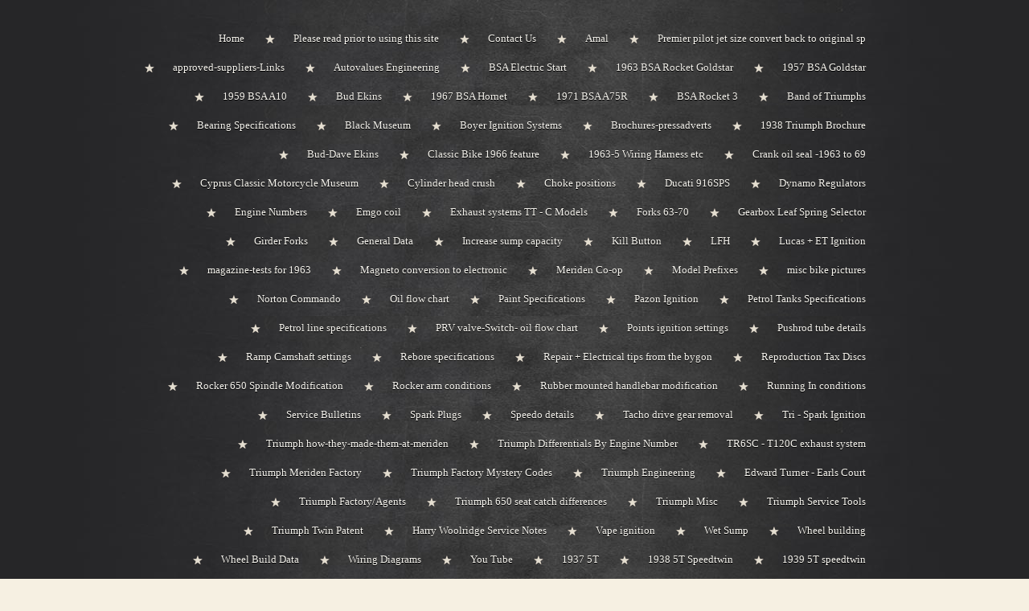

--- FILE ---
content_type: text/html; charset=utf-8
request_url: https://triumphbonneville120.co.uk/1964-t120.php
body_size: 11664
content:
<!DOCTYPE html PUBLIC "-//W3C//DTD XHTML 1.0 Transitional//EN" "http://www.w3.org/TR/xhtml1/DTD/xhtml1-transitional.dtd">
<html xmlns="http://www.w3.org/1999/xhtml">
    <head>
        <meta http-equiv="content-type" content="text/html; charset=utf-8" />


<title>Terry Macdonald</title>



<meta name="description" content="" />
<meta name="keywords" content="" />

  <link href="resources/DSC01085.JPG" rel="shortcut icon" type="image/x-icon" />
  <link href="resources/DSC01085.JPG" rel="icon" type="image/x-icon" />

  


  <style type="text/css" id="styleCSS">
    body{
    background-color:#f6f0e2;
    background-image: url(templates/Suarez/resources/canvas.jpg);
    background-repeat:repeat;
    background-position:top left;
    background-attachment:;
    text-align:center;
    margin:0;
    padding:0 0 20px 0;
    font-family:Arial,Helvetica,sans-serif;
    font-size:13px;
}

div.ys-bar{
    width:100%;
    background:#262628 url(templates/Suarez/resources/slate.jpg) center top repeat-y;
    z-index:1;
    border-bottom:3px solid #fff;
    -webkit-box-shadow: 0 0 2px rgba(0, 0, 0, 0.45);
       -moz-box-shadow: 0 0 2px rgba(0, 0, 0, 0.45);
            box-shadow: 0 0 2px rgba(0, 0, 0, 0.45);
}

div.ys-layout{
    width:920px;
    margin:-55px auto 0 auto;
    text-align:left;
}

div.ys-nav-wrap{
    width:920px;
    margin:0 auto;
    text-align:left;
    padding:30px 0 60px 0;
}

div.sys_navigation ul{
    text-align:right;
    margin:0;
    padding:0;
    list-style:none;
}

div.sys_navigation ul li{
    display:inline;
}

div.sys_navigation ul li a{
    display:inline-block;
    color:#f6f4ee;
    padding:10px 23px 10px 35px;
    background:url(templates/Suarez/resources/star.png) center left no-repeat;
    text-decoration:none;
    font-size:13px;
    text-shadow:0 1px 0 rgba(0,0,0,1);
}

div.sys_navigation ul li.single a,
div.sys_navigation ul li.first a{
    background:none;
    padding-left:0;
}

div.sys_navigation ul li.selected a{
    color:#fff;
    font-weight:bold;
}

div.sys_navigation ul li a:hover{
    text-decoration:underline;
}

div.ys-banner-wrap{
    background:#fff;
    padding:10px;
    -webkit-box-shadow: 0 0 2px rgba(0, 0, 0, 0.35);
       -moz-box-shadow: 0 0 2px rgba(0, 0, 0, 0.35);
            box-shadow: 0 0 2px rgba(0, 0, 0, 0.35);
}

div.ys-banner-wrap td.heading{
    width:100%;
    background:#262628 url(templates/Suarez/resources/board.jpg) 0 0 repeat;
    border-right:1px solid #333;
}

div.ys-banner-wrap div.heading h1{
    margin:0;
    padding: 0 40px 0 40px;
}

div.ys-banner-wrap div.heading h1 a{
    color:#fff;
    text-decoration:none;
    font-size:30px;
    font-weight:normal;
    font-family:Georgia;
    text-shadow:0 1px 0 rgba(0,0,0,1);
}

div#sys_banner{
    width:525px;
    height:195px;
    background: url(resources/%24_12v.JPG.cropped525x195o0%2C0s298x211.JPG) top left no-repeat;
}

div.ys-banner-wrap table{
    width:900px;
    background:#262628;
    height:195px;
}

div.content{
    background:#fff;
    -webkit-box-shadow: 0 0 2px rgba(0, 0, 0, 0.35);
       -moz-box-shadow: 0 0 2px rgba(0, 0, 0, 0.35);
            box-shadow: 0 0 2px rgba(0, 0, 0, 0.35);
    margin:20px 0 10px 0;
    padding:10px;
}


/* Variables - only edit these */





body{
    font-family:Arial,Helvetica,sans-serif;
    font-size:12px;
    color:#222;
}

a{
    color:#0062b5;
    text-decoration:underline;
}

a:hover{
    text-decoration:none;
    color:#0062b5
}

a img{border:none;}

p{
    padding: 5px 0;
    margin: 0;
}

h1 a, h2 a, h3 a, h4 a, h5 a, h6 a{color: #333333;}
h1 a:hover, h2 a:hover, h3 a:hover, h4 a:hover, h5 a:hover, h6 a:hover{color: #333333;}
h1, h2, h3, h4, h5, h6{
    padding: 10px 0;
    margin: 5px 0;
    color: #333333;
}

h1{font-size: 200%;}
h2{font-size: 180%;}
h3{font-size: 160%;}
h4{font-size: 140%;}
h5{font-size: 130%;}
h6{font-size: 100%;}
  </style>


<script src="//ajax.googleapis.com/ajax/libs/webfont/1.4.2/webfont.js" type="text/javascript"></script>

      <style type="text/css">
      @import url("//fonts.sitebuilderhost.net/css?family=&subset=latin,latin-ext");
    </style>
  
  <style type="text/css" id="styleOverrides">
    /* ======================
*
*  Site Style Settings
*
=========================*/
/* Paragraph text (p) */

.content p, #content p, .HTML_Default p, .Text_Default p, .sys_txt p, .sys_txt a, .sys_layout p, .sys_txt, .sys_layout  {
    font-family: '';
    
    font-size: 12px;
    color: #222222;
    line-height: 14px;
    
    text-transform: none;
}

/* Navigation */
.sys_navigation a, .ys_menu_2, div#menu ul, div#menu ul li a, ul.sys_navigation li a, div.sys_navigation ul li.selected a, div.sys_navigation ul li a, #navigation li a, div.ys_menu ul a:link, div.ys_menu ul a:visited, div.ys_nav ul li a, #sys_banner ul li a {
    font-family: '';
    
    
    
    
    
    
    
}


/* Navigation:selected */
div.sys_navigation ul li.selected a, div#menu ul li.selected a, #navigation li.selected a, div.ys_menu ul li.selected a:link, div.ys_menu ul li.selected a:visited, div.ys_nav ul li.selected a, #sys_banner ul li.selected a {
    
}

/* Navigation:hover */
div.sys_navigation ul li a:hover, div#menu ul li a:hover, #navigation li a:hover, div.ys_menu ul a:hover, div.ys_nav ul li a:hover, div.ys_menu ul li a:hover, #sys_banner ul li a:hover {
    
}

/* Site Title */
#sys_heading, a#sys_heading, #sys_banner h1 a, #header h1 a, div#heading h1 a {
    font-family: '';
    
    
    
    
    
    
    
}

/* Hyperlinks (a, a:hover, a:visited) */






/* Headings (h2, h3, h4, h5, h6) */
.sys_layout h2, .sys_txt h2 {
    font-family: '';
    
    font-size: 21.600000381469727px;
    color: #333333;
    text-decoration: none;
    
    line-height: 26px;
    text-transform: none;
}

.sys_layout h2 a, .sys_layout h2 a:link, .sys_layout h2 a:hover, .sys_layout h2 a:visited {
    font-family: '';
    
    font-size: 21.600000381469727px;
    color: #333333;
    
    line-height: 26px;
    text-transform: none;
}

.sys_layout h3, .sys_txt h3 {
    font-family: '';
    
    font-size: 19.200000762939453px;
    color: #333333;
    text-decoration: none;
    
    line-height: 22px;
    text-transform: none;
}

.sys_layout h3 a, .sys_layout h3 a:link, .sys_layout h3 a:hover, .sys_layout h3 a:visited {
    font-family: '';
    
    font-size: 19.200000762939453px;
    color: #333333;
    
    line-height: 22px;
    text-transform: none;
}

.sys_layout h4, .sys_txt h4 {
    font-family: '';
    
    font-size: 16.799999237060547px;
    color: #333333;
    text-decoration: none;
    
    line-height: 20px;
    text-transform: none;
}

.sys_layout h4 a, .sys_layout h4 a:link, .sys_layout h4 a:hover, .sys_layout h4 a:visited {
    font-family: '';
    
    font-size: 16.799999237060547px;
    color: #333333;
    
    line-height: 20px;
    text-transform: none;
}

.sys_layout h5, .sys_txt h5 {
    font-family: '';
    
    font-size: 15.600000381469727px;
    color: #333333;
    text-decoration: none;
    
    line-height: 18px;
    text-transform: none;
}

.sys_layout h5 a, .sys_layout h5 a:link, .sys_layout h5 a:hover, .sys_layout h5 a:visited {
    font-family: '';
    
    font-size: 15.600000381469727px;
    color: #333333;
    
    line-height: 18px;
    text-transform: none;
}

.sys_layout h6, .sys_txt h6 {
    font-family: '';
    
    font-size: 12px;
    color: #333333;
    text-decoration: none;
    
    line-height: 14px;
    text-transform: none;
}

.sys_layout h6 a, .sys_layout h6 a:link, .sys_layout h6 a:hover, .sys_layout h6 a:visited {
    font-family: '';
    
    font-size: 12px;
    color: #333333;
    
    line-height: 14px;
    text-transform: none;
}

/*button widget*/
.sys_layout .sys_button a, .sys_layout .sys_button a:link, .sys_layout .sys_button a:visited {
    display:inline-block;
    text-decoration: none;
}
.sys_layout .sys_button a:link, .sys_layout .sys_button a:visited {
    cursor:pointer;
}
.sys_layout .sys_button a {
    cursor:default;
}

.sys_layout .sys_button.square a, .sys_layout .sys_button.square a:link {
    border-radius:0px;
}
.sys_layout .sys_button.rounded a, .sys_layout .sys_button.rounded a:link {
    border-radius:3px;
}
.sys_layout .sys_button.pill a, .sys_layout .sys_button.pill a:link {
    border-radius:90px;
}

/*button sizes*/
.sys_layout .sys_button.small a, .sys_layout .sys_button.small a:link, .sys_layout .sys_button.small a:visited {font-size: 12px;padding-top:10px;padding-bottom:10px;padding-left:25px;padding-right:25px;}
.sys_layout .sys_button.medium a, .sys_layout .sys_button.medium a:link, .sys_layout .sys_button.medium a:visited {font-size: 15px;padding-top:15px;padding-bottom:15px;padding-left:37px;padding-right:37px;}
.sys_layout .sys_button.large a, .sys_layout .sys_button.large a:link, .sys_layout .sys_button.large a:visited {font-size: 20px;padding-top:20px;padding-bottom:20px;padding-left:50px;padding-right:50px;}

/*button styles:small*/
.sys_layout .sys_button.small.outline a, .sys_layout .sys_button.small.outline a:link {
    border-color:#333333;
    color: #333333;
    border-style: solid;
    border-width: 2px;
}
.sys_layout .sys_button.small.outline a:visited {
    color: #333333;
}
.sys_layout .sys_button.small.solid a, .sys_layout .sys_button.small.solid a:link {
    	background-color: #333333;

    color: #ffffff;
    border-color:#333333;
    border-style: solid;
    border-width: 2px;
}
.sys_layout .sys_button.small.solid a:visited {
    color: #ffffff;
}
.sys_layout .sys_button.small.outline a:hover {
    background-color: #333333;
    color: #ffffff;
    text-decoration: none;
}

/*button styles:medium*/
.sys_layout .sys_button.medium.outline a, .sys_layout .sys_button.medium.outline a:link {
    border-color:#333333;
    color: #333333;
    border-style: solid;
    border-width: 2px;
}
.sys_layout .sys_button.medium.outline a:visited {
    color: #333333;
}
.sys_layout .sys_button.medium.solid a, .sys_layout .sys_button.medium.solid a:link {
    	background-color: #333333;

    color: #ffffff;
    border-color:#333333;
    border-style: solid;
    border-width: 2px;
}
.sys_layout .sys_button.medium.solid a:visited {
    color: #ffffff;
}
.sys_layout .sys_button.medium.outline a:hover {
    background-color: #333333;
    color: #ffffff;
    text-decoration: none;
}
/*button styles:large*/
.sys_layout .sys_button.large.outline a, .sys_layout .sys_button.large.outline a:link {
    border-color:#333333;
    color: #333333;
    border-style: solid;
    border-width: 2px;
}
.sys_layout .sys_button.large.outline a:visited {
    color: #333333;
}
.sys_layout .sys_button.large.solid a, .sys_layout .sys_button.large.solid a:link {
    	background-color: #333333;

    color: #ffffff;
    border-color:#333333;
    border-style: solid;
    border-width: 2px;
}
.sys_layout .sys_button.large.solid a:visited {
    color: #ffffff;
}
.sys_layout .sys_button.large.outline a:hover {
    background-color: #333333;
    color: #ffffff;
    text-decoration: none;
}

.sys_layout .sys_button.solid a:hover {
    text-decoration: none;
    opacity: .8;
}  </style>

  



<script type="text/javascript" src="//ajax.googleapis.com/ajax/libs/jquery/1.11.1/jquery.min.js"></script>
<script type="text/javascript">window.jQuery || document.write('<script src="/components/bower_components/jquery/dist/jquery.js"><\/script>')</script>
<link rel="stylesheet" type="text/css" href="classes/commons/resources/flyoutmenu/flyoutmenu.css?1001144" />
<script type="text/javascript" src="classes/commons/resources/flyoutmenu/flyoutmenu.js?1001144"></script>
<link rel="stylesheet" type="text/css" href="classes/commons/resources/global/global.css?1001144" />


<script type="text/javascript">
  var swRegisterManager = {
    goals: [],
    add: function(swGoalRegister) {
      this.goals.push(swGoalRegister);
    },
    registerGoals: function() {
      while(this.goals.length) {
        this.goals.shift().call();
      }
    }
  };

  window.swPostRegister = swRegisterManager.registerGoals.bind(swRegisterManager);
</script>

  
  
  <link rel="stylesheet" type="text/css" href="classes/components/Image/layouts/Default/Default.css?1001144" />
  

    </head>
    <body id="sys_background">
        <div class='ys-bar'>
            <div class='ys-nav-wrap'>
                <div class='sys_navigation'>
                    <ul class='sys_navigation'>
			<li id="ys_menu_0" class="first"><a href="./" title="Home">Home</a></li>
			<li id="ys_menu_1"><a href="please-read-prior-to-using-this-site.php" title="Please read prior to using this site">Please read prior to using this site</a></li>
			<li id="ys_menu_2"><a href="contact-us.php" title="Contact Us">Contact Us</a></li>
			<li id="ys_menu_3"><a href="amal.php" title="Amal">Amal</a></li>
			<li id="ys_menu_4"><a href="premier-pilot-jet-size-convert-back-to-original-sp.php" title="Premier pilot jet size convert back to original sp">Premier pilot jet size convert back to original sp</a></li>
			<li id="ys_menu_5"><a href="approved-suppliers-links.php" title="approved-suppliers-Links">approved-suppliers-Links</a></li>
			<li id="ys_menu_6"><a href="autovalues-engineering.php" title="Autovalues Engineering">Autovalues Engineering</a></li>
			<li id="ys_menu_7"><a href="bsa-electric-start.php" title="BSA Electric Start">BSA Electric Start</a></li>
			<li id="ys_menu_8"><a href="1963-bsa-rocket-goldstar.php" title="1963 BSA Rocket Goldstar">1963 BSA Rocket Goldstar</a></li>
			<li id="ys_menu_9"><a href="1957-bsa-goldstar.php" title="1957 BSA Goldstar">1957 BSA Goldstar</a></li>
			<li id="ys_menu_10"><a href="bsa-a10.php" title="BSA A10">1959 BSA A10</a></li>
			<li id="ys_menu_11"><a href="bud-ekins.php" title="Bud Ekins">Bud Ekins</a></li>
			<li id="ys_menu_12"><a href="bsa.php" title="BSA">1967 BSA Hornet</a></li>
			<li id="ys_menu_13"><a href="1971-bsa-a75r.php" title="1971 bsa-a75r">1971 BSA A75R</a></li>
			<li id="ys_menu_14"><a href="bsa-rocket-3.php" title="BSA Rocket 3">BSA Rocket 3</a></li>
			<li id="ys_menu_15"><a href="band-of-triumphs.php" title="Band of Triumphs">Band of Triumphs</a></li>
			<li id="ys_menu_16"><a href="bearing-specifications.php" title="Bearing Specifications">Bearing Specifications</a></li>
			<li id="ys_menu_17"><a href="black-museum.php" title="Black Museum">Black Museum</a></li>
			<li id="ys_menu_18"><a href="boyer-ignition-systems.php" title="Boyer Ignition Systems">Boyer Ignition Systems</a></li>
			<li id="ys_menu_19"><a href="brochures-pressadverts.php" title="Brochures-pressadverts">Brochures-pressadverts</a></li>
			<li id="ys_menu_20"><a href="1938-triumph-brochure.php" title="1938 Triumph Brochure">1938 Triumph Brochure</a></li>
			<li id="ys_menu_21"><a href="bud-dave-ekins.php" title="Bud-Dave Ekins">Bud-Dave Ekins</a></li>
			<li id="ys_menu_22"><a href="classic-bike-1966-feature.php" title="Classic Bike 1966 feature">Classic Bike 1966 feature</a></li>
			<li id="ys_menu_23"><a href="1963-5-wiring-harness-etc.php" title="1963-5 Wiring Harness etc">1963-5 Wiring Harness etc</a></li>
			<li id="ys_menu_24"><a href="crank-oil-seal--1963-to-69.php" title="Crank oil seal -1963 to 69">Crank oil seal -1963 to 69</a></li>
			<li id="ys_menu_25"><a href="cyprus-classic-motorcycle-museum.php" title="Cyprus Classic Motorcycle Museum">Cyprus Classic Motorcycle Museum</a></li>
			<li id="ys_menu_26"><a href="cylinder-head-crush.php" title="Cylinder head crush">Cylinder head crush</a></li>
			<li id="ys_menu_27"><a href="choke-positions.php" title="Choke positions">Choke positions</a></li>
			<li id="ys_menu_28"><a href="ducati-916sps.php" title="Ducati 916SPS">Ducati 916SPS</a></li>
			<li id="ys_menu_29"><a href="dynamo-regulators.php" title="Dynamo Regulators">Dynamo Regulators</a></li>
			<li id="ys_menu_30"><a href="engine-numbers.php" title="Engine Numbers">Engine Numbers</a></li>
			<li id="ys_menu_31"><a href="emgo-coil.php" title="Emgo coil">Emgo coil</a></li>
			<li id="ys_menu_32"><a href="exhaust-systems-tt---c-models.php" title="Exhaust systems TT - C Models">Exhaust systems TT - C Models</a></li>
			<li id="ys_menu_33"><a href="forks-63-70.php" title="Forks 63-70">Forks 63-70</a></li>
			<li id="ys_menu_34"><a href="gearbox-selector.php" title="GearboxLeaf Spring Selector">Gearbox Leaf Spring Selector</a></li>
			<li id="ys_menu_35"><a href="girder-forks.php" title="Girder Forks">Girder Forks</a></li>
			<li id="ys_menu_36"><a href="service-sheets.php" title="General data">General Data</a></li>
			<li id="ys_menu_37"><a href="increase-sump-capacity.php" title="Increase sump capacity">Increase sump capacity</a></li>
			<li id="ys_menu_38"><a href="kill-button.php" title="Kill Button">Kill Button</a></li>
			<li id="ys_menu_39"><a href="lfh.php" title="LFH">LFH</a></li>
			<li id="ys_menu_40"><a href="lucas.php" title="Lucas">Lucas + ET Ignition</a></li>
			<li id="ys_menu_41"><a href="magazine-tests-for-1963.php" title="magazine-tests for 1963">magazine-tests for 1963</a></li>
			<li id="ys_menu_42"><a href="magneto-conversion-to-electronic.php" title="Magneto conversion to electronic">Magneto conversion to electronic</a></li>
			<li id="ys_menu_43"><a href="meriden-co-op.php" title="Meriden Co-op">Meriden Co-op</a></li>
			<li id="ys_menu_44"><a href="model-prefixes.php" title="Model Prefixes">Model Prefixes</a></li>
			<li id="ys_menu_45"><a href="misc-bike-pictures.php" title="misc bike pictures">misc bike pictures</a></li>
			<li id="ys_menu_46"><a href="norton-commando.php" title="Norton Commando">Norton Commando</a></li>
			<li id="ys_menu_47"><a href="oil-flow-chart.php" title="Oil flow chart">Oil flow chart</a></li>
			<li id="ys_menu_48"><a href="paint-specifications.php" title="Paint Specifications">Paint Specifications</a></li>
			<li id="ys_menu_49"><a href="pazon-ignition.php" title="Pazon Ignition">Pazon Ignition</a></li>
			<li id="ys_menu_50"><a href="3-gall-petrol-tanks-specifications.php" title=" Petrol Tanks Specifications"> Petrol Tanks Specifications</a></li>
			<li id="ys_menu_51"><a href="petrol-line-specifications.php" title="Petrol line specifications">Petrol line specifications</a></li>
			<li id="ys_menu_52"><a href="prv-valve.php" title="PRV valve">PRV valve-Switch- oil flow chart</a></li>
			<li id="ys_menu_53"><a href="points-ignition-settings.php" title="Points ignition settings">Points ignition settings</a></li>
			<li id="ys_menu_54"><a href="pushrod-tube-details.php" title="Pushrod tube details">Pushrod tube details</a></li>
			<li id="ys_menu_55"><a href="ramp-camshaft-settings.php" title="Ramp Camshaft settings">Ramp Camshaft settings</a></li>
			<li id="ys_menu_56"><a href="rebore-specifications.php" title="Rebore specifications">Rebore specifications</a></li>
			<li id="ys_menu_57"><a href="repair-tips-from-the-bygone-years.php" title="Repair+Electrical tips from the bygone years">Repair + Electrical tips from the bygon</a></li>
			<li id="ys_menu_58"><a href="reproduction-tax-discs.php" title="Reproduction Tax Discs">Reproduction Tax Discs</a></li>
			<li id="ys_menu_59"><a href="rocker-650-spindle-modification.php" title="Rocker 650 Spindle Modification">Rocker 650 Spindle Modification</a></li>
			<li id="ys_menu_60"><a href="rocker-arm-conditions.php" title="Rocker arm conditions">Rocker arm conditions</a></li>
			<li id="ys_menu_61"><a href="rubber-mounted-handlebar-modification.php" title="Rubber mounted handlebar modification">Rubber mounted handlebar modification</a></li>
			<li id="ys_menu_62"><a href="running-in-conditions.php" title="Running In conditions">Running In conditions</a></li>
			<li id="ys_menu_63"><a href="service-bulletins.php" title="Service Bulletins">Service Bulletins</a></li>
			<li id="ys_menu_64"><a href="spark-plugs.php" title="Spark Plugs">Spark Plugs</a></li>
			<li id="ys_menu_65"><a href="speedo-details.php" title="Speedo details">Speedo details</a></li>
			<li id="ys_menu_66"><a href="tacho-drive-gear-removal.php" title="Tacho drive gear removal">Tacho drive gear removal</a></li>
			<li id="ys_menu_67"><a href="tri---spark-ignition.php" title="Tri - Spark Ignition">Tri - Spark Ignition</a></li>
			<li id="ys_menu_68"><a href="triumph-how-they-made-them-at-meriden.php" title="Triumph how-they-made-them-at-meriden">Triumph how-they-made-them-at-meriden</a></li>
			<li id="ys_menu_69"><a href="triumph-differentials-by-engine-number.php" title="Triumph Differentials By Engine Number">Triumph Differentials By Engine Number</a></li>
			<li id="ys_menu_70"><a href="tr6sc---t120c-exhaust-system.php" title="TR6SC - T120C exhaust system">TR6SC - T120C exhaust system</a></li>
			<li id="ys_menu_71"><a href="triumph-meriden-factory.php" title="Triumph Meriden Factory">Triumph Meriden Factory</a></li>
			<li id="ys_menu_72"><a href="triumph-factory-mystery-codes.php" title="Triumph Factory Mystery Codes">Triumph Factory Mystery Codes</a></li>
			<li id="ys_menu_73"><a href="triumph-engineering.php" title="Triumph Engineering">Triumph Engineering</a></li>
			<li id="ys_menu_74"><a href="edward-turner---earls-court.php" title="Edward Turner - Earls Court">Edward Turner - Earls Court</a></li>
			<li id="ys_menu_75"><a href="meriden-factory.php" title="Meriden Factory">Triumph Factory/Agents</a></li>
			<li id="ys_menu_76"><a href="triumph-650-seat-catch-differences.php" title="Triumph 650 seat catch differences">Triumph 650 seat catch differences</a></li>
			<li id="ys_menu_77"><a href="triumph-misc.php" title="Triumph Misc">Triumph Misc</a></li>
			<li id="ys_menu_78"><a href="triumph-service-tools.php" title="Triumph Service Tools">Triumph Service Tools</a></li>
			<li id="ys_menu_79"><a href="triumph-twin-patent.php" title="Triumph Twin Patent">Triumph Twin Patent</a></li>
			<li id="ys_menu_80"><a href="harry-woolridge-service-notes.php" title="Harry Woolridge Service Notes">Harry Woolridge Service Notes</a></li>
			<li id="ys_menu_81"><a href="vape-ignition.php" title="Vape ignition">Vape ignition</a></li>
			<li id="ys_menu_82"><a href="wet-sump.php" title="Wet Sump">Wet Sump</a></li>
			<li id="ys_menu_83"><a href="wheel-building.php" title="Wheel building">Wheel building</a></li>
			<li id="ys_menu_84"><a href="wheel-offset.php" title="Wheel Offset">Wheel Build Data</a></li>
			<li id="ys_menu_85"><a href="wiring-diagrams.php" title="Wiring Diagrams">Wiring Diagrams</a></li>
			<li id="ys_menu_86"><a href="you-tube.php" title="You Tube">You Tube</a></li>
			<li id="ys_menu_87"><a href="1937-5t.php" title="1937 5T">1937 5T</a></li>
			<li id="ys_menu_88"><a href="1938-5t-speedtwin.php" title="1938 5T Speedtwin">1938 5T Speedtwin</a></li>
			<li id="ys_menu_89"><a href="1939-5t-speedtwin.php" title="1939 5T speedtwin">1939 5T speedtwin</a></li>
			<li id="ys_menu_90"><a href="1947-5t.php" title="1947 5T">1947 5T</a></li>
			<li id="ys_menu_91"><a href="1953-6t.php" title="1953 6T">1953 6T</a></li>
			<li id="ys_menu_92"><a href="1958-tr6.php" title="1958 TR6">1958 TR6</a></li>
			<li id="ys_menu_93"><a href="1961-tr6r.php" title="1961 TR6R">1961 TR6R</a></li>
			<li id="ys_menu_94"><a href="1963-70-650-tappet-block---pushrod-tube-fitments.php" title="1963-70 650 Tappet Block - Pushrod tube fitments">1963-70 650 Tappet Block - Pushrod tube fitments</a></li>
			<li id="ys_menu_95"><a href="1963-triumph-bonneville-t120-road-test.php" title="1963 Triumph Bonneville T120 road test">1963 Triumph Bonneville T120 road test</a></li>
			<li id="ys_menu_96"><a href="1963-t120.php" title="1963 T120">1963 T120</a></li>
			<li id="ys_menu_97"><a href="1963-t120c.php" title="1963 T120C">1963 T120C</a></li>
			<li id="ys_menu_98"><a href="general-data.php" title="General Data">650 Engine strip/rebuild</a></li>
			<li id="ys_menu_99"><a href="1963-triumph-650-engine-details.php" title="1963 Triumph 650 Engine Details">1963 Triumph 650 Engine Details</a></li>
			<li id="ys_menu_100"><a href="1963-details.php" title="1963 Details">1963 Details</a></li>
			<li id="ys_menu_101"><a href="1963-69-primary-side-crank-oil-seal.php" title="1963-69 Primary side crank oil seal">1963-69 Primary side crank oil seal</a></li>
			<li id="ys_menu_102"><a href="1963-t120-frame-details.php" title="1963 T120 Frame details">1963 T120 Frame details</a></li>
			<li id="ys_menu_103"><a href="1963-650-tr6-rain-deflector.php" title="1963 650 TR6 Rain Deflector">1963 650 TR6 Rain Deflector</a></li>
			<li id="ys_menu_104"><a href="1963-tr6sc.php" title="1963 TR6SC">1963 TR6SC</a></li>
			<li id="ys_menu_105"><a href="1963-tr6sc---2nd.php" title="1963 TR6SC - 2nd">1963 TR6SC - 2nd</a></li>
			<li id="ys_menu_106"><a href="t120-camshaft-details-1963---70.php" title="T120 Camshaft details 1963 - 70">T120 Camshaft details 1963 - 70</a></li>
			<li id="ys_menu_107"><a href="1963-tr6.php" title="1963 TR6">1963 TR6SS</a></li>
			<li id="ys_menu_108"><a href="1963-tr6sr-road-test.php" title="1963 TR6SR road test">1963 TR6SR road test</a></li>
			<li id="ys_menu_109"><a href="triumph-frame-details.php" title="TRiumph Frame Details">1963 Triumph Frame Details</a></li>
			<li id="ys_menu_110"><a href="1963-4-rear-wheel-detals.php" title="1963-4 Rear wheel detals">1963-4 Rear wheel detals</a></li>
			<li id="ys_menu_111"><a href="tr6sc-running.php" title="1963 TR6SC running">TR6SC running</a></li>
			<li id="ys_menu_112"><a href="64-t120.php" title="64 T120">1964 T120</a></li>
			<li id="ys_menu_113"><a href="1964-t120r.php" title="1964 T120R">1964 T120R</a></li>
			<li id="ys_menu_114" class="selected"><a href="1964-t120.php" title="1964 T120">1964 T120C</a></li>
			<li id="ys_menu_115"><a href="1965-t120.php" title="1965 T120R">1965 T120R</a></li>
			<li id="ys_menu_116"><a href="1965-t120-road-test-may-1965.php" title="1965 T120 road test May 1965">1965 T120 road test May 1965</a></li>
			<li id="ys_menu_117"><a href="1965-triumph-bonneville-t120c.php" title="1965 Triumph Bonneville T120C">1965 T120C</a></li>
			<li id="ys_menu_118"><a href="1965-t120tt.php" title="1965 T120TT">1965 T120TT</a></li>
			<li id="ys_menu_119"><a href="1966-t120c.php" title="1966 T120C">1966 T120C</a></li>
			<li id="ys_menu_120"><a href="1966-t120tt.php" title="1966 T120TT">1966 T120TT</a></li>
			<li id="ys_menu_121"><a href="1966-t120uk.php" title="1966 T120uk">1966 T120</a></li>
			<li id="ys_menu_122"><a href="1966-t120-bonneville-road-test.php" title="1966 T120 Bonneville road test">1966 T120 Bonneville road test</a></li>
			<li id="ys_menu_123"><a href="1966-t120.php" title="1966 T120R">1966 T120R</a></li>
			<li id="ys_menu_124"><a href="1967-t120.php" title="1967 T120R">1967 T120R</a></li>
			<li id="ys_menu_125"><a href="1967-triumph-bonneville-road-test.php" title="1967 Triumph Bonneville-road-test">1967 Triumph Bonneville-road-test</a></li>
			<li id="ys_menu_126"><a href="t120tt.php" title="T120TT">T120TT</a></li>
			<li id="ys_menu_127"><a href="1967-t120tt.php" title="1967 T120TT">1967 T120TT</a></li>
			<li id="ys_menu_128"><a href="1967-tt-2018.php" title="1967 TT 2018">1967 TT 2018</a></li>
			<li id="ys_menu_129"><a href="1966-triumph-t100sc.php" title="">1968 Triumph Bonneville T120R</a></li>
			<li id="ys_menu_130"><a href="1968-t120.php" title="1968 T120R">1968 T120R</a></li>
			<li id="ys_menu_131"><a href="1968-triumph-bonneville-road-test.php" title="1968 Triumph Bonneville road test">1968 Triumph Bonneville road test</a></li>
			<li id="ys_menu_132"><a href="1969-t120.php" title="1969 T120R">1969 T120R</a></li>
			<li id="ys_menu_133"><a href="1969-triumph-bonneville-road-test.php" title="1969 Triumph Bonneville road test">1969 Triumph Bonneville road test</a></li>
			<li id="ys_menu_134"><a href="1970-t120r.php" title="1970 T120R">1970 T120R</a></li>
			<li id="ys_menu_135"><a href="1970-t120rt.php" title="1970 T120RT">1970 T120RT</a></li>
			<li id="ys_menu_136"><a href="1972-t120r.php" title="1972 T120R">1972 T120R</a></li>
			<li id="ys_menu_137"><a href="1964-tr6sc.php" title="1964-TR6SC">1964-TR6SC</a></li>
			<li id="ys_menu_138"><a href="1965-tr6.php" title="1965 TR6">1965 TR6</a></li>
			<li id="ys_menu_139"><a href="1965-triumph-tr6-hybrid.php" title="1965 Triumph TR6 Hybrid">1965 Triumph TR6 Hybrid</a></li>
			<li id="ys_menu_140"><a href="triumph-t100sc.php" title="Triumph T100SC">1966 Triumph T100SC</a></li>
			<li id="ys_menu_141"><a href="1966-trophy--road-test.php" title="1966 Trophy  Road Test">1966 Trophy  Road Test</a></li>
			<li id="ys_menu_142"><a href="1966-tr6uk.php" title="1966 TR6uk">1966 TR6</a></li>
			<li id="ys_menu_143"><a href="1966-tr6sc.php" title="1966 TR6SC">1966 TR6SC</a></li>
			<li id="ys_menu_144"><a href="1967-tr6r.php" title="1967 TR6R">1967 TR6R</a></li>
			<li id="ys_menu_145"><a href="1967-tr6c.php" title="1967 TR6C">1967 TR6C</a></li>
			<li id="ys_menu_146"><a href="1969-tr6c.php" title="1969 TR6C">1969 TR6C</a></li>
			<li id="ys_menu_147"><a href="1970-triumph-tr6.php" title="1970 Triumph TR6">1970 Triumph TR6</a></li>
			<li id="ys_menu_148"><a href="1971-triumph-tr6r.php" title="1971 Triumph TR6R">1971 Triumph TR6R</a></li>
			<li id="ys_menu_149"><a href="1972-tr6p.php" title="1971 TR6P">1971 TR6P</a></li>
			<li id="ys_menu_150"><a href="1981-tr7t-tiger-trail.php" title="1981-tr7t-tiger-trail">1981 TR7T Tiger Trail</a></li>
			<li id="ys_menu_151"><a href="1981-triumph-tr65.php" title="1981 Triumph TR65">1981 Triumph TR65</a></li>
			<li id="ys_menu_152"><a href="triumph-tr65-road-tests.php" title="Triumph TR65 Road Tests">Triumph TR65 Road Tests</a></li>
			<li id="ys_menu_153"><a href="trident-t150-t160.php" title="trident-t150-T160">trident-t150-T160</a></li>
			<li id="ys_menu_154"><a href="tsx.php" title="TSX">TSX</a></li>
			<li id="ys_menu_155"><a href="tss.php" title="TSS">TSS</a></li>
			<li id="ys_menu_156"><a href="t140d.php" title="T140D"> T140D</a></li>
			<li id="ys_menu_157"><a href="t140es-executive.php" title="T140ES Executive">T140ES Executive</a></li>
			<li id="ys_menu_158"><a href="tt-the-true-story.php" title="TT the true story">TT the true story</a></li>
			<li id="ys_menu_159"><a href="tt-specifcations.php" title="TT Specifcations">TT Specifcations</a></li>
			<li id="ys_menu_160"><a href="thruxton.php" title="Thruxton">Thruxton</a></li>
			<li id="ys_menu_161"><a href="triton.php" title="Triton">Triton</a></li>
			<li id="ys_menu_162"><a href="trials-bikes.php" title="Trials Bikes">Trials Bikes</a></li>
			<li id="ys_menu_163"><a href="60s-bike-pictures.php" title="60s Bike Pictures">60s Bike Pictures</a></li>
			<li id="ys_menu_164"><a href="60s-cable-colours.php" title="60s Cable Colours">60s Cable Colours</a></li>
			<li id="ys_menu_165"><a href="triumph-twenty-one-history.php" title="Triumph Twenty one history">Triumph Twenty one history</a></li>
			<li id="ys_menu_166"><a href="1967-triumph-daytona-road-tests.php" title="1967 Triumph Daytona road tests">1967 Triumph Daytona road tests</a></li>
			<li id="ys_menu_167"><a href="70s-superbikes.php" title="70s Superbikes">70s Superbikes</a></li>
			<li id="ys_menu_168"><a href="1961-royal-enfield-crusader-sports.php" title="1961 Royal Enfield Crusader Sports">1961 Royal Enfield Crusader Sports</a></li>
			<li id="ys_menu_169"><a href="t120-torque-settings.php" title="T120 Torque settings">T120 Torque settings</a></li>
			<li id="ys_menu_170"><a href="triumph-part-numbers-change.php" title="Triumph Part Numbers Change">Triumph Part Numbers Change</a></li>
			<li id="ys_menu_171"><a href="triumph-engine-numbers.php" title="Triumph engine-numbers">Triumph engine-numbers</a></li>
			<li id="ys_menu_172"><a href="jr-nelson.php" title="JR Nelson">JR Nelson</a></li>
			<li id="ys_menu_173"><a href="triumph-horn-fitments.php" title="Triumph Horn Fitments">Triumph Horn Fitments</a></li>
			<li id="ys_menu_174"><a href="1971--1972-triumph-650-frame-details.php" title="1971 -1972 Triumph 650 frame details">1971 -1972 Triumph 650 frame details</a></li>
			<li id="ys_menu_175"><a href="1967-t100-frame-details.php" title="1967 T100 frame details">1967 T100 frame details</a></li>
			<li id="ys_menu_176"><a href="1992-cdbc.php" title="1992-cdbc">1992-cdbc</a></li>
			<li id="ys_menu_177"><a href="1983-triumph-tr7s.php" title="1983 Triumph TR7S">1983 Triumph TR7S</a></li>
			<li id="ys_menu_178"><a href="wylde-of-leeds.php" title="WYLDE of LEEDS">WYLDE of LEEDS</a></li>
			<li id="ys_menu_179"><a href="useful-650cc-data-from-du101.php" title="Useful 650cc Data from DU101">Useful 650cc Data from DU101</a></li>
			<li id="ys_menu_180"><a href="1963-triumph-650-stop-light-switch-details.php" title="1963 Triumph 650 Stop Light Switch details">1963 Triumph 650 Stop Light Switch details</a></li>
			<li id="ys_menu_181"><a href="1963-triumph-contact-breaker-assembly.php" title="1963 Triumph Contact Breaker Assembly">1963 Triumph Contact Breaker Assembly</a></li>
			<li id="ys_menu_182"><a href="rod-coates.php" title="Rod Coates">Rod Coates</a></li>
			<li id="ys_menu_183"><a href="1963-tr6-nice-comments.php" title="1963 TR6 Nice Comments">1963 TR6 Nice Comments</a></li>
			<li id="ys_menu_184"><a href="triumph-650-oil-recommendations.php" title="Triumph 650 oil recommendations">Triumph 650 oil recommendations</a></li>
			<li id="ys_menu_185"><a href="levers.php" title="Levers">Levers</a></li>
			<li id="ys_menu_186"><a href="triumph-spares-for-sale.php" title="Triumph Spares For Sale">Triumph Spares For Sale</a></li>
			<li id="ys_menu_187" class="last"><a href="bikes-for-sale.php" title="Bikes For Sale">Bikes For Sale</a></li>
			</ul>
<script>$(document).ready(function() { flyoutMenu.initFlyoutMenu([{"href": "./","title": "Home","name": "Home","children": []},{"href": "please-read-prior-to-using-this-site.php","title": "Please read prior to using this site","name": "Please read prior to using this site","children": []},{"href": "contact-us.php","title": "Contact Us","name": "Contact Us","children": []},{"href": "amal.php","title": "Amal","name": "Amal","children": []},{"href": "premier-pilot-jet-size-convert-back-to-original-sp.php","title": "Premier pilot jet size convert back to original sp","name": "Premier pilot jet size convert back to original sp","children": []},{"href": "approved-suppliers-links.php","title": "approved-suppliers-Links","name": "approved-suppliers-Links","children": []},{"href": "autovalues-engineering.php","title": "Autovalues Engineering","name": "Autovalues Engineering","children": []},{"href": "bsa-electric-start.php","title": "BSA Electric Start","name": "BSA Electric Start","children": []},{"href": "1963-bsa-rocket-goldstar.php","title": "1963 BSA Rocket Goldstar","name": "1963 BSA Rocket Goldstar","children": []},{"href": "1957-bsa-goldstar.php","title": "1957 BSA Goldstar","name": "1957 BSA Goldstar","children": []},{"href": "bsa-a10.php","title": "BSA A10","name": "1959 BSA A10","children": []},{"href": "bud-ekins.php","title": "Bud Ekins","name": "Bud Ekins","children": []},{"href": "bsa.php","title": "BSA","name": "1967 BSA Hornet","children": []},{"href": "1971-bsa-a75r.php","title": "1971 bsa-a75r","name": "1971 BSA A75R","children": []},{"href": "bsa-rocket-3.php","title": "BSA Rocket 3","name": "BSA Rocket 3","children": []},{"href": "band-of-triumphs.php","title": "Band of Triumphs","name": "Band of Triumphs","children": []},{"href": "bearing-specifications.php","title": "Bearing Specifications","name": "Bearing Specifications","children": []},{"href": "black-museum.php","title": "Black Museum","name": "Black Museum","children": []},{"href": "boyer-ignition-systems.php","title": "Boyer Ignition Systems","name": "Boyer Ignition Systems","children": []},{"href": "brochures-pressadverts.php","title": "Brochures-pressadverts","name": "Brochures-pressadverts","children": []},{"href": "1938-triumph-brochure.php","title": "1938 Triumph Brochure","name": "1938 Triumph Brochure","children": []},{"href": "bud-dave-ekins.php","title": "Bud-Dave Ekins","name": "Bud-Dave Ekins","children": []},{"href": "classic-bike-1966-feature.php","title": "Classic Bike 1966 feature","name": "Classic Bike 1966 feature","children": []},{"href": "1963-5-wiring-harness-etc.php","title": "1963-5 Wiring Harness etc","name": "1963-5 Wiring Harness etc","children": []},{"href": "crank-oil-seal--1963-to-69.php","title": "Crank oil seal -1963 to 69","name": "Crank oil seal -1963 to 69","children": []},{"href": "cyprus-classic-motorcycle-museum.php","title": "Cyprus Classic Motorcycle Museum","name": "Cyprus Classic Motorcycle Museum","children": []},{"href": "cylinder-head-crush.php","title": "Cylinder head crush","name": "Cylinder head crush","children": []},{"href": "choke-positions.php","title": "Choke positions","name": "Choke positions","children": []},{"href": "ducati-916sps.php","title": "Ducati 916SPS","name": "Ducati 916SPS","children": []},{"href": "dynamo-regulators.php","title": "Dynamo Regulators","name": "Dynamo Regulators","children": []},{"href": "engine-numbers.php","title": "Engine Numbers","name": "Engine Numbers","children": []},{"href": "emgo-coil.php","title": "Emgo coil","name": "Emgo coil","children": []},{"href": "exhaust-systems-tt---c-models.php","title": "Exhaust systems TT - C Models","name": "Exhaust systems TT - C Models","children": []},{"href": "forks-63-70.php","title": "Forks 63-70","name": "Forks 63-70","children": []},{"href": "gearbox-selector.php","title": "GearboxLeaf Spring Selector","name": "Gearbox Leaf Spring Selector","children": []},{"href": "girder-forks.php","title": "Girder Forks","name": "Girder Forks","children": []},{"href": "service-sheets.php","title": "General data","name": "General Data","children": []},{"href": "increase-sump-capacity.php","title": "Increase sump capacity","name": "Increase sump capacity","children": []},{"href": "kill-button.php","title": "Kill Button","name": "Kill Button","children": []},{"href": "lfh.php","title": "LFH","name": "LFH","children": []},{"href": "lucas.php","title": "Lucas","name": "Lucas + ET Ignition","children": []},{"href": "magazine-tests-for-1963.php","title": "magazine-tests for 1963","name": "magazine-tests for 1963","children": []},{"href": "magneto-conversion-to-electronic.php","title": "Magneto conversion to electronic","name": "Magneto conversion to electronic","children": []},{"href": "meriden-co-op.php","title": "Meriden Co-op","name": "Meriden Co-op","children": []},{"href": "model-prefixes.php","title": "Model Prefixes","name": "Model Prefixes","children": []},{"href": "misc-bike-pictures.php","title": "misc bike pictures","name": "misc bike pictures","children": []},{"href": "norton-commando.php","title": "Norton Commando","name": "Norton Commando","children": []},{"href": "oil-flow-chart.php","title": "Oil flow chart","name": "Oil flow chart","children": []},{"href": "paint-specifications.php","title": "Paint Specifications","name": "Paint Specifications","children": []},{"href": "pazon-ignition.php","title": "Pazon Ignition","name": "Pazon Ignition","children": []},{"href": "3-gall-petrol-tanks-specifications.php","title": " Petrol Tanks Specifications","name": " Petrol Tanks Specifications","children": []},{"href": "petrol-line-specifications.php","title": "Petrol line specifications","name": "Petrol line specifications","children": []},{"href": "prv-valve.php","title": "PRV valve","name": "PRV valve-Switch- oil flow chart","children": []},{"href": "points-ignition-settings.php","title": "Points ignition settings","name": "Points ignition settings","children": []},{"href": "pushrod-tube-details.php","title": "Pushrod tube details","name": "Pushrod tube details","children": []},{"href": "ramp-camshaft-settings.php","title": "Ramp Camshaft settings","name": "Ramp Camshaft settings","children": []},{"href": "rebore-specifications.php","title": "Rebore specifications","name": "Rebore specifications","children": []},{"href": "repair-tips-from-the-bygone-years.php","title": "Repair+Electrical tips from the bygone years","name": "Repair + Electrical tips from the bygon","children": []},{"href": "reproduction-tax-discs.php","title": "Reproduction Tax Discs","name": "Reproduction Tax Discs","children": []},{"href": "rocker-650-spindle-modification.php","title": "Rocker 650 Spindle Modification","name": "Rocker 650 Spindle Modification","children": []},{"href": "rocker-arm-conditions.php","title": "Rocker arm conditions","name": "Rocker arm conditions","children": []},{"href": "rubber-mounted-handlebar-modification.php","title": "Rubber mounted handlebar modification","name": "Rubber mounted handlebar modification","children": []},{"href": "running-in-conditions.php","title": "Running In conditions","name": "Running In conditions","children": []},{"href": "service-bulletins.php","title": "Service Bulletins","name": "Service Bulletins","children": []},{"href": "spark-plugs.php","title": "Spark Plugs","name": "Spark Plugs","children": []},{"href": "speedo-details.php","title": "Speedo details","name": "Speedo details","children": []},{"href": "tacho-drive-gear-removal.php","title": "Tacho drive gear removal","name": "Tacho drive gear removal","children": []},{"href": "tri---spark-ignition.php","title": "Tri - Spark Ignition","name": "Tri - Spark Ignition","children": []},{"href": "triumph-how-they-made-them-at-meriden.php","title": "Triumph how-they-made-them-at-meriden","name": "Triumph how-they-made-them-at-meriden","children": []},{"href": "triumph-differentials-by-engine-number.php","title": "Triumph Differentials By Engine Number","name": "Triumph Differentials By Engine Number","children": []},{"href": "tr6sc---t120c-exhaust-system.php","title": "TR6SC - T120C exhaust system","name": "TR6SC - T120C exhaust system","children": []},{"href": "triumph-meriden-factory.php","title": "Triumph Meriden Factory","name": "Triumph Meriden Factory","children": []},{"href": "triumph-factory-mystery-codes.php","title": "Triumph Factory Mystery Codes","name": "Triumph Factory Mystery Codes","children": []},{"href": "triumph-engineering.php","title": "Triumph Engineering","name": "Triumph Engineering","children": []},{"href": "edward-turner---earls-court.php","title": "Edward Turner - Earls Court","name": "Edward Turner - Earls Court","children": []},{"href": "meriden-factory.php","title": "Meriden Factory","name": "Triumph Factory/Agents","children": []},{"href": "triumph-650-seat-catch-differences.php","title": "Triumph 650 seat catch differences","name": "Triumph 650 seat catch differences","children": []},{"href": "triumph-misc.php","title": "Triumph Misc","name": "Triumph Misc","children": []},{"href": "triumph-service-tools.php","title": "Triumph Service Tools","name": "Triumph Service Tools","children": []},{"href": "triumph-twin-patent.php","title": "Triumph Twin Patent","name": "Triumph Twin Patent","children": []},{"href": "harry-woolridge-service-notes.php","title": "Harry Woolridge Service Notes","name": "Harry Woolridge Service Notes","children": []},{"href": "vape-ignition.php","title": "Vape ignition","name": "Vape ignition","children": []},{"href": "wet-sump.php","title": "Wet Sump","name": "Wet Sump","children": []},{"href": "wheel-building.php","title": "Wheel building","name": "Wheel building","children": []},{"href": "wheel-offset.php","title": "Wheel Offset","name": "Wheel Build Data","children": []},{"href": "wiring-diagrams.php","title": "Wiring Diagrams","name": "Wiring Diagrams","children": []},{"href": "you-tube.php","title": "You Tube","name": "You Tube","children": []},{"href": "1937-5t.php","title": "1937 5T","name": "1937 5T","children": []},{"href": "1938-5t-speedtwin.php","title": "1938 5T Speedtwin","name": "1938 5T Speedtwin","children": []},{"href": "1939-5t-speedtwin.php","title": "1939 5T speedtwin","name": "1939 5T speedtwin","children": []},{"href": "1947-5t.php","title": "1947 5T","name": "1947 5T","children": []},{"href": "1953-6t.php","title": "1953 6T","name": "1953 6T","children": []},{"href": "1958-tr6.php","title": "1958 TR6","name": "1958 TR6","children": []},{"href": "1961-tr6r.php","title": "1961 TR6R","name": "1961 TR6R","children": []},{"href": "1963-70-650-tappet-block---pushrod-tube-fitments.php","title": "1963-70 650 Tappet Block - Pushrod tube fitments","name": "1963-70 650 Tappet Block - Pushrod tube fitments","children": []},{"href": "1963-triumph-bonneville-t120-road-test.php","title": "1963 Triumph Bonneville T120 road test","name": "1963 Triumph Bonneville T120 road test","children": []},{"href": "1963-t120.php","title": "1963 T120","name": "1963 T120","children": []},{"href": "1963-t120c.php","title": "1963 T120C","name": "1963 T120C","children": []},{"href": "general-data.php","title": "General Data","name": "650 Engine strip/rebuild","children": []},{"href": "1963-triumph-650-engine-details.php","title": "1963 Triumph 650 Engine Details","name": "1963 Triumph 650 Engine Details","children": []},{"href": "1963-details.php","title": "1963 Details","name": "1963 Details","children": []},{"href": "1963-69-primary-side-crank-oil-seal.php","title": "1963-69 Primary side crank oil seal","name": "1963-69 Primary side crank oil seal","children": []},{"href": "1963-t120-frame-details.php","title": "1963 T120 Frame details","name": "1963 T120 Frame details","children": []},{"href": "1963-650-tr6-rain-deflector.php","title": "1963 650 TR6 Rain Deflector","name": "1963 650 TR6 Rain Deflector","children": []},{"href": "1963-tr6sc.php","title": "1963 TR6SC","name": "1963 TR6SC","children": []},{"href": "1963-tr6sc---2nd.php","title": "1963 TR6SC - 2nd","name": "1963 TR6SC - 2nd","children": []},{"href": "t120-camshaft-details-1963---70.php","title": "T120 Camshaft details 1963 - 70","name": "T120 Camshaft details 1963 - 70","children": []},{"href": "1963-tr6.php","title": "1963 TR6","name": "1963 TR6SS","children": []},{"href": "1963-tr6sr-road-test.php","title": "1963 TR6SR road test","name": "1963 TR6SR road test","children": []},{"href": "triumph-frame-details.php","title": "TRiumph Frame Details","name": "1963 Triumph Frame Details","children": []},{"href": "1963-4-rear-wheel-detals.php","title": "1963-4 Rear wheel detals","name": "1963-4 Rear wheel detals","children": []},{"href": "tr6sc-running.php","title": "1963 TR6SC running","name": "TR6SC running","children": []},{"href": "64-t120.php","title": "64 T120","name": "1964 T120","children": []},{"href": "1964-t120r.php","title": "1964 T120R","name": "1964 T120R","children": []},{"href": "1964-t120.php","title": "1964 T120","name": "1964 T120C","children": []},{"href": "1965-t120.php","title": "1965 T120R","name": "1965 T120R","children": []},{"href": "1965-t120-road-test-may-1965.php","title": "1965 T120 road test May 1965","name": "1965 T120 road test May 1965","children": []},{"href": "1965-triumph-bonneville-t120c.php","title": "1965 Triumph Bonneville T120C","name": "1965 T120C","children": []},{"href": "1965-t120tt.php","title": "1965 T120TT","name": "1965 T120TT","children": []},{"href": "1966-t120c.php","title": "1966 T120C","name": "1966 T120C","children": []},{"href": "1966-t120tt.php","title": "1966 T120TT","name": "1966 T120TT","children": []},{"href": "1966-t120uk.php","title": "1966 T120uk","name": "1966 T120","children": []},{"href": "1966-t120-bonneville-road-test.php","title": "1966 T120 Bonneville road test","name": "1966 T120 Bonneville road test","children": []},{"href": "1966-t120.php","title": "1966 T120R","name": "1966 T120R","children": []},{"href": "1967-t120.php","title": "1967 T120R","name": "1967 T120R","children": []},{"href": "1967-triumph-bonneville-road-test.php","title": "1967 Triumph Bonneville-road-test","name": "1967 Triumph Bonneville-road-test","children": []},{"href": "t120tt.php","title": "T120TT","name": "T120TT","children": []},{"href": "1967-t120tt.php","title": "1967 T120TT","name": "1967 T120TT","children": []},{"href": "1967-tt-2018.php","title": "1967 TT 2018","name": "1967 TT 2018","children": []},{"href": "1966-triumph-t100sc.php","title": "","name": "1968 Triumph Bonneville T120R","children": []},{"href": "1968-t120.php","title": "1968 T120R","name": "1968 T120R","children": []},{"href": "1968-triumph-bonneville-road-test.php","title": "1968 Triumph Bonneville road test","name": "1968 Triumph Bonneville road test","children": []},{"href": "1969-t120.php","title": "1969 T120R","name": "1969 T120R","children": []},{"href": "1969-triumph-bonneville-road-test.php","title": "1969 Triumph Bonneville road test","name": "1969 Triumph Bonneville road test","children": []},{"href": "1970-t120r.php","title": "1970 T120R","name": "1970 T120R","children": []},{"href": "1970-t120rt.php","title": "1970 T120RT","name": "1970 T120RT","children": []},{"href": "1972-t120r.php","title": "1972 T120R","name": "1972 T120R","children": []},{"href": "1964-tr6sc.php","title": "1964-TR6SC","name": "1964-TR6SC","children": []},{"href": "1965-tr6.php","title": "1965 TR6","name": "1965 TR6","children": []},{"href": "1965-triumph-tr6-hybrid.php","title": "1965 Triumph TR6 Hybrid","name": "1965 Triumph TR6 Hybrid","children": []},{"href": "triumph-t100sc.php","title": "Triumph T100SC","name": "1966 Triumph T100SC","children": []},{"href": "1966-trophy--road-test.php","title": "1966 Trophy  Road Test","name": "1966 Trophy  Road Test","children": []},{"href": "1966-tr6uk.php","title": "1966 TR6uk","name": "1966 TR6","children": []},{"href": "1966-tr6sc.php","title": "1966 TR6SC","name": "1966 TR6SC","children": []},{"href": "1967-tr6r.php","title": "1967 TR6R","name": "1967 TR6R","children": []},{"href": "1967-tr6c.php","title": "1967 TR6C","name": "1967 TR6C","children": []},{"href": "1969-tr6c.php","title": "1969 TR6C","name": "1969 TR6C","children": []},{"href": "1970-triumph-tr6.php","title": "1970 Triumph TR6","name": "1970 Triumph TR6","children": []},{"href": "1971-triumph-tr6r.php","title": "1971 Triumph TR6R","name": "1971 Triumph TR6R","children": []},{"href": "1972-tr6p.php","title": "1971 TR6P","name": "1971 TR6P","children": []},{"href": "1981-tr7t-tiger-trail.php","title": "1981-tr7t-tiger-trail","name": "1981 TR7T Tiger Trail","children": []},{"href": "1981-triumph-tr65.php","title": "1981 Triumph TR65","name": "1981 Triumph TR65","children": []},{"href": "triumph-tr65-road-tests.php","title": "Triumph TR65 Road Tests","name": "Triumph TR65 Road Tests","children": []},{"href": "trident-t150-t160.php","title": "trident-t150-T160","name": "trident-t150-T160","children": []},{"href": "tsx.php","title": "TSX","name": "TSX","children": []},{"href": "tss.php","title": "TSS","name": "TSS","children": []},{"href": "t140d.php","title": "T140D","name": " T140D","children": []},{"href": "t140es-executive.php","title": "T140ES Executive","name": "T140ES Executive","children": []},{"href": "tt-the-true-story.php","title": "TT the true story","name": "TT the true story","children": []},{"href": "tt-specifcations.php","title": "TT Specifcations","name": "TT Specifcations","children": []},{"href": "thruxton.php","title": "Thruxton","name": "Thruxton","children": []},{"href": "triton.php","title": "Triton","name": "Triton","children": []},{"href": "trials-bikes.php","title": "Trials Bikes","name": "Trials Bikes","children": []},{"href": "60s-bike-pictures.php","title": "60s Bike Pictures","name": "60s Bike Pictures","children": []},{"href": "60s-cable-colours.php","title": "60s Cable Colours","name": "60s Cable Colours","children": []},{"href": "triumph-twenty-one-history.php","title": "Triumph Twenty one history","name": "Triumph Twenty one history","children": []},{"href": "1967-triumph-daytona-road-tests.php","title": "1967 Triumph Daytona road tests","name": "1967 Triumph Daytona road tests","children": []},{"href": "70s-superbikes.php","title": "70s Superbikes","name": "70s Superbikes","children": []},{"href": "1961-royal-enfield-crusader-sports.php","title": "1961 Royal Enfield Crusader Sports","name": "1961 Royal Enfield Crusader Sports","children": []},{"href": "t120-torque-settings.php","title": "T120 Torque settings","name": "T120 Torque settings","children": []},{"href": "triumph-part-numbers-change.php","title": "Triumph Part Numbers Change","name": "Triumph Part Numbers Change","children": []},{"href": "triumph-engine-numbers.php","title": "Triumph engine-numbers","name": "Triumph engine-numbers","children": []},{"href": "jr-nelson.php","title": "JR Nelson","name": "JR Nelson","children": []},{"href": "triumph-horn-fitments.php","title": "Triumph Horn Fitments","name": "Triumph Horn Fitments","children": []},{"href": "1971--1972-triumph-650-frame-details.php","title": "1971 -1972 Triumph 650 frame details","name": "1971 -1972 Triumph 650 frame details","children": []},{"href": "1967-t100-frame-details.php","title": "1967 T100 frame details","name": "1967 T100 frame details","children": []},{"href": "1992-cdbc.php","title": "1992-cdbc","name": "1992-cdbc","children": []},{"href": "1983-triumph-tr7s.php","title": "1983 Triumph TR7S","name": "1983 Triumph TR7S","children": []},{"href": "wylde-of-leeds.php","title": "WYLDE of LEEDS","name": "WYLDE of LEEDS","children": []},{"href": "useful-650cc-data-from-du101.php","title": "Useful 650cc Data from DU101","name": "Useful 650cc Data from DU101","children": []},{"href": "1963-triumph-650-stop-light-switch-details.php","title": "1963 Triumph 650 Stop Light Switch details","name": "1963 Triumph 650 Stop Light Switch details","children": []},{"href": "1963-triumph-contact-breaker-assembly.php","title": "1963 Triumph Contact Breaker Assembly","name": "1963 Triumph Contact Breaker Assembly","children": []},{"href": "rod-coates.php","title": "Rod Coates","name": "Rod Coates","children": []},{"href": "1963-tr6-nice-comments.php","title": "1963 TR6 Nice Comments","name": "1963 TR6 Nice Comments","children": []},{"href": "triumph-650-oil-recommendations.php","title": "Triumph 650 oil recommendations","name": "Triumph 650 oil recommendations","children": []},{"href": "levers.php","title": "Levers","name": "Levers","children": []},{"href": "triumph-spares-for-sale.php","title": "Triumph Spares For Sale","name": "Triumph Spares For Sale","children": []},{"href": "bikes-for-sale.php","title": "Bikes For Sale","name": "Bikes For Sale","children": []}], "flyover");});</script>
                </div>
            </div>
        </div>        
        <div class="ys-layout">
            <div class="ys-banner-wrap">
                <table cellpadding='0' cellspacing='0'>
                    <tr>
                        <td class='heading'>
                            <div class="heading">
                                <h1 style="text-align:left;"><a id="sys_heading" href="./" style="color:#ffffff;font-size:30px;font-style:normal;font-weight:normal;font-family:Times New Roman;text-decoration:none;">1964 T120C</a></h1>
                            </div>
                        </td>
                        <td>
                            <div id="sys_banner"></div>
                        </td>
                    </tr>
                </table>
            </div>
            <div class="content">
                <div id="content">
                    <style media="screen">
  .layout_1-column {
    width: 100%;
    padding: 0;
    margin: 0;
  }

  .layout_1-column:after {
    content: "";
    display: table;
    clear: both;
  }

  .zone_top {
    margin: 0;
    padding: 5px;
    vertical-align: top;
    line-height: normal;
    min-width: 100px;
  }
</style>

<div class="layout_1-column sys_layout">
    <div id="layout_row1">
        <div id="sys_region_1" class="zone_top" ><div id="I459" style="display:block;clear: both;" class="Text_Default"><style>.old_text_widget img {max-width: 100%;height: auto;}.old_text_wdiget {margin: 0;padding: 0;overflow: hidden;color: ;font: ;background-color: ;}</style><div id="I459_sys_txt" class="sys_txt old_text_widget clear_fix"><p>T120C - Manufacture Dec 1963 - Despatched to TriCor &nbsp;USA 01. Jan 1964</p></div></div><div id="I82" style="display:block;clear: both;text-align:left;" class="Image_Default"><style>#I82_img {-moz-box-sizing: border-box;-webkit-box-sizing: border-box;box-sizing: border-box;width: 886px;border:none;max-width: 100%;height: auto;}</style><img id="I82_img" src="resources/DSC01098.JPG.opt886x693o0%2C0s886x693.JPG"  /></div><div id="I5b4865e188be4aa296c362c84a5731bc" style="display:block;clear: both;text-align:center;" class="Image_Default"><style>#I5b4865e188be4aa296c362c84a5731bc_img {-moz-box-sizing: border-box;-webkit-box-sizing: border-box;box-sizing: border-box;width: 892px;border:none;max-width: 100%;height: auto;}</style><img id="I5b4865e188be4aa296c362c84a5731bc_img" src="resources/DSC01099%20%281%29.jpg.opt888x499o0%2C0s888x499.jpg"  /></div><div id="I2001" style="display:block;clear: both;text-align:left;" class="Image_Default"><style>#I2001_img {-moz-box-sizing: border-box;-webkit-box-sizing: border-box;box-sizing: border-box;width: 885px;border:none;max-width: 100%;height: auto;}</style><img id="I2001_img" src="resources/DSC01418.jpg.opt885x498o0%2C0s885x498.jpg"  /></div><div id="Iddac19a1dc584ce48f25682f95c3aadd" style="display:block;clear: both;text-align:center;" class="Image_Default"><style>#Iddac19a1dc584ce48f25682f95c3aadd_img {-moz-box-sizing: border-box;-webkit-box-sizing: border-box;box-sizing: border-box;width: 879px;border:none;max-width: 100%;height: auto;}</style><img id="Iddac19a1dc584ce48f25682f95c3aadd_img" src="resources/DSC01142.jpg.opt879x818o0%2C0s879x818.jpg"  /></div><div id="I2000" style="display:block;clear: both;text-align:left;" class="Image_Default"><style>#I2000_img {-moz-box-sizing: border-box;-webkit-box-sizing: border-box;box-sizing: border-box;width: 907px;border:none;max-width: 100%;height: auto;}</style><img id="I2000_img" src="resources/%24_12v.JPG"  /></div><div id="I83" style="display:block;clear: both;text-align:left;" class="Image_Default"><style>#I83_img {-moz-box-sizing: border-box;-webkit-box-sizing: border-box;box-sizing: border-box;width: 894px;border:none;max-width: 100%;height: auto;}</style><img id="I83_img" src="resources/DSC01341.JPG.opt888x499o0%2C0s888x499.JPG"  /></div><div id="I84" style="display:block;clear: both;text-align:left;" class="Image_Default"><style>#I84_img {-moz-box-sizing: border-box;-webkit-box-sizing: border-box;box-sizing: border-box;width: 890px;border:none;max-width: 100%;height: auto;}</style><img id="I84_img" src="resources/DSC01100.JPG.opt888x499o0%2C0s888x499.JPG"  /></div><div id="I209" style="display:block;clear: both;text-align:left;" class="Image_Default"><style>#I209_img {-moz-box-sizing: border-box;-webkit-box-sizing: border-box;box-sizing: border-box;width: 890px;border:none;max-width: 100%;height: auto;}</style><img id="I209_img" src="resources/DSC01130.JPG.opt888x499o0%2C0s888x499.JPG"  /></div><div id="I2002" style="display:block;clear: both;text-align:left;" class="Image_Default"><style>#I2002_img {-moz-box-sizing: border-box;-webkit-box-sizing: border-box;box-sizing: border-box;width: 888px;border:none;max-width: 100%;height: auto;}</style><img id="I2002_img" src="resources/DSC01419.jpg.opt888x1575o0%2C0s888x1575.jpg"  /></div><div id="I465" style="display:block;clear: both;text-align:left;" class="Image_Default"><style>#I465_img {-moz-box-sizing: border-box;-webkit-box-sizing: border-box;box-sizing: border-box;width: 892px;border:none;max-width: 100%;height: auto;}</style><img id="I465_img" src="resources/DSC01098c.JPG.opt888x499o0%2C0s888x499.JPG"  /></div><div id="I210" style="display:block;clear: both;text-align:left;" class="Image_Default"><style>#I210_img {-moz-box-sizing: border-box;-webkit-box-sizing: border-box;box-sizing: border-box;width: 890px;border:none;max-width: 100%;height: auto;}</style><img id="I210_img" src="resources/DSC01097.JPG.opt888x499o0%2C0s888x499.JPG"  /></div><div id="I474" style="display:block;clear: both;" class="Text_Default"><style>.old_text_widget img {max-width: 100%;height: auto;}.old_text_wdiget {margin: 0;padding: 0;overflow: hidden;color: ;font: ;background-color: ;}</style><div id="I474_sys_txt" class="sys_txt old_text_widget clear_fix"><p>Engine number brushed out for obvious reason&nbsp;</p></div></div><div id="I464" style="display:block;clear: both;text-align:left;" class="Image_Default"><style>#I464_img {-moz-box-sizing: border-box;-webkit-box-sizing: border-box;box-sizing: border-box;width: 888px;border:none;max-width: 100%;height: auto;}</style><img id="I464_img" src="resources/DSC01105.JPG.opt888x499o0%2C0s888x499.JPG"  /></div><div id="I463" style="display:block;clear: both;text-align:left;" class="Image_Default"><style>#I463_img {-moz-box-sizing: border-box;-webkit-box-sizing: border-box;box-sizing: border-box;width: 890px;border:none;max-width: 100%;height: auto;}</style><img id="I463_img" src="resources/DSC01104c.JPG.opt888x499o0%2C0s888x499.JPG"  /></div><div id="I462" style="display:block;clear: both;text-align:left;" class="Image_Default"><style>#I462_img {-moz-box-sizing: border-box;-webkit-box-sizing: border-box;box-sizing: border-box;width: 891px;border:none;max-width: 100%;height: auto;}</style><img id="I462_img" src="resources/DSC01097c.JPG.opt888x499o0%2C0s888x499.JPG"  /></div><div id="I31adf7a75049449297cc0b90675ae8a9" style="display:block;clear: both;" class="Text_Default"><style>.old_text_widget img {max-width: 100%;height: auto;}.old_text_wdiget {margin: 0;padding: 0;overflow: hidden;color: ;font: ;background-color: ;}</style><div id="I31adf7a75049449297cc0b90675ae8a9_sys_txt" class="sys_txt old_text_widget clear_fix"><font size="4">1964 T120C - built to the incorrect TT specifications - Delivered 2018 for conversion to C specifications</font></div></div><div id="I42d2f641e5f44cc7b5bbb271dc6f4663" style="display:block;clear: both;text-align:center;" class="Image_Default"><style>#I42d2f641e5f44cc7b5bbb271dc6f4663_img {-moz-box-sizing: border-box;-webkit-box-sizing: border-box;box-sizing: border-box;width: 886px;border:none;max-width: 100%;height: auto;}</style><img id="I42d2f641e5f44cc7b5bbb271dc6f4663_img" src="resources/DSC08860.jpg.opt886x664o0%2C0s886x664.jpg"  /></div><div id="I1c9f8acc1a3745a49be939f2ccc3d473" style="display:block;clear: both;text-align:center;" class="Image_Default"><style>#I1c9f8acc1a3745a49be939f2ccc3d473_img {-moz-box-sizing: border-box;-webkit-box-sizing: border-box;box-sizing: border-box;width: 924px;border:none;max-width: 100%;height: auto;}</style><img id="I1c9f8acc1a3745a49be939f2ccc3d473_img" src="resources/1963%20Alloy%20guard%20fitting%20%28TriCor%29.jpg.opt888x1169o0%2C0s888x1169.jpg"  /></div><div id="I2b89578f43ec47c19cf9fe8b770fe9b0" style="display:block;clear: both;text-align:center;" class="Image_Default"><style>#I2b89578f43ec47c19cf9fe8b770fe9b0_img {-moz-box-sizing: border-box;-webkit-box-sizing: border-box;box-sizing: border-box;width: 892px;border:none;max-width: 100%;height: auto;}</style><img id="I2b89578f43ec47c19cf9fe8b770fe9b0_img" src="resources/DSC09032.jpg.opt888x666o0%2C0s888x666.jpg"  /></div></div>
    </div>
</div>
                </div>
            </div>
            <div class="bottom"></div>
        </div>
        
        
<script type="text/javascript" id="site_analytics_tracking" data-id="8a4986c9345602ea0134d687159848fc" data-user="97156e48422e43be9b5b7a51fa29b51f" data-partner="YOLA" data-url="//analytics.yolacdn.net/tracking-v2.js">
  var _yts = _yts || [];
  var tracking_tag = document.getElementById('site_analytics_tracking');
  _yts.push(["_siteId", tracking_tag.getAttribute('data-id')]);
  _yts.push(["_userId", tracking_tag.getAttribute('data-user')]);
  _yts.push(["_partnerId", tracking_tag.getAttribute('data-partner')]);
  _yts.push(["_trackPageview"]);
  (function() {
    var yts = document.createElement("script");
    yts.type = "text/javascript";
    yts.async = true;
    yts.src = document.getElementById('site_analytics_tracking').getAttribute('data-url');
    (document.getElementsByTagName("head")[0] || document.getElementsByTagName("body")[0]).appendChild(yts);
  })();
</script>


<!-- Global Site Tag (gtag.js) - Google Analytics code configured in the Site Settings dialog -->
<script async src="https://www.googletagmanager.com/gtag/js?id=UA-28370201-1"></script>
<script id="ga_tracking" data-id="UA-28370201-1">
  window.dataLayer = window.dataLayer || [];
  function gtag(){dataLayer.push(arguments);}
  gtag('js', new Date());

  gtag('config', document.getElementById('ga_tracking').getAttribute('data-id'));
</script>
<!-- End of Google Analytics code configured in the Site Settings dialog -->


<!-- template: Suarez  -->
    <script defer src="https://static.cloudflareinsights.com/beacon.min.js/vcd15cbe7772f49c399c6a5babf22c1241717689176015" integrity="sha512-ZpsOmlRQV6y907TI0dKBHq9Md29nnaEIPlkf84rnaERnq6zvWvPUqr2ft8M1aS28oN72PdrCzSjY4U6VaAw1EQ==" data-cf-beacon='{"version":"2024.11.0","token":"5f9cc93d414d495383208ce65c3178d4","r":1,"server_timing":{"name":{"cfCacheStatus":true,"cfEdge":true,"cfExtPri":true,"cfL4":true,"cfOrigin":true,"cfSpeedBrain":true},"location_startswith":null}}' crossorigin="anonymous"></script>
</body>
</html>